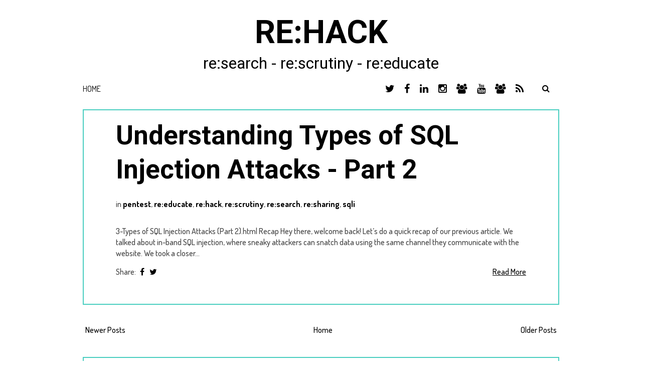

--- FILE ---
content_type: text/plain
request_url: https://www.google-analytics.com/j/collect?v=1&_v=j102&a=1029443683&t=pageview&_s=1&dl=https%3A%2F%2Fblog.rehack.xyz%2F2023%2F12%2F&ul=en-us%40posix&dt=December%202023%20~%20RE%3AHACK&sr=1280x720&vp=1280x720&_u=IEBAAEABAAAAACAAI~&jid=962968387&gjid=1182816645&cid=554420456.1770058822&tid=UA-212236137-2&_gid=766972017.1770058822&_r=1&_slc=1&z=256990498
body_size: -450
content:
2,cG-CGHSDP9FRN